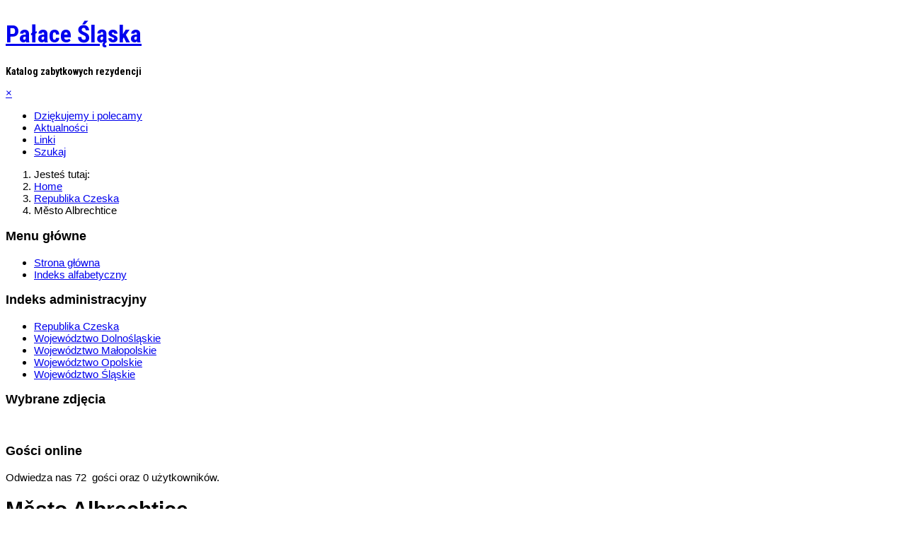

--- FILE ---
content_type: text/html; charset=utf-8
request_url: https://www.palaceslaska.pl/index.php/czechy/895-mesto-albrechtice2
body_size: 11853
content:
<!DOCTYPE html>
<html lang="pl-pl" dir="ltr">

<head>
	<meta charset="utf-8">
	<meta name="author" content="Super User">
	<meta name="viewport" content="width=device-width, initial-scale=1">
	<meta name="description" content="Pałace Śląska strona poświęcona zabytkowym rezydencjom w województwach: dolnośląskim, opolskim i śląskim. ">
	<meta name="generator" content="Joomla! - Open Source Content Management">
	<title>Město Albrechtice</title>
	<link href="/media/system/images/joomla-favicon.svg" rel="icon" type="image/svg+xml">
	<link href="/media/system/images/favicon.ico" rel="alternate icon" type="image/vnd.microsoft.icon">
	<link href="/media/system/images/joomla-favicon-pinned.svg" rel="mask-icon" color="#000">

	<link href="/templates/a4joomla-dark-free/css/template.min.css?e01548" rel="stylesheet">
	<link href="/media/vendor/joomla-custom-elements/css/joomla-alert.min.css?0.4.1" rel="stylesheet">
	<link href="/media/sigplus/css/sigplus.min.css?v=d787ad0389f43a08dae83bd6e00966e5" rel="stylesheet">
	<link href="/media/sigplus/engines/boxplusx/css/boxplusx.min.css?v=035e25ce6546e42d4c95495456ee7325" rel="stylesheet">
	<link href="/media/sigplus/engines/slideplus/css/slideplus.min.css?v=46921fd7fd6750ffa0d141ad2b28ec1c" rel="stylesheet">
	<style>#boxplusx_sigplus_1001 .boxplusx-dialog, #boxplusx_sigplus_1001 .boxplusx-detail {
background-color:rgba(255,255,255,0.8);
color:#000;
}
#boxplusx_sigplus_1001 .boxplusx-detail td {
border-color:#000;
}
#boxplusx_sigplus_1001 .boxplusx-navigation {
height:60px;
}
#boxplusx_sigplus_1001 .boxplusx-navitem {
width:60px;
}
#boxplusx_sigplus_1001 .boxplusx-dialog.boxplusx-animation {
transition-timing-function:cubic-bezier(0.445, 0.05, 0.55, 0.95);
}
</style>
	<style>#sigplus_1001 .slideplus-slot {
width:200px;
aspect-ratio:200 / 200;
}
#sigplus_1001 .slideplus-navigation.slideplus-top {
display:none;
}
#sigplus_1001 .slideplus-content {
justify-content:center;
align-items:center;
}
#sigplus_1001 .slideplus-stripe {
animation-duration:800ms;
}
</style>
	<style>#boxplusx_sigplus_1002 .boxplusx-dialog, #boxplusx_sigplus_1002 .boxplusx-detail {
background-color:rgba(255,255,255,0.8);
color:#000;
}
#boxplusx_sigplus_1002 .boxplusx-detail td {
border-color:#000;
}
#boxplusx_sigplus_1002 .boxplusx-navigation {
height:60px;
}
#boxplusx_sigplus_1002 .boxplusx-navitem {
width:60px;
}
#boxplusx_sigplus_1002 .boxplusx-dialog.boxplusx-animation {
transition-timing-function:cubic-bezier(0.445, 0.05, 0.55, 0.95);
}
</style>
	<style>#sigplus_1002 .slideplus-slot {
width:200px;
aspect-ratio:200 / 200;
}
#sigplus_1002 .slideplus-navigation.slideplus-top {
display:none;
}
#sigplus_1002 .slideplus-content {
justify-content:center;
align-items:center;
}
#sigplus_1002 .slideplus-stripe {
animation-duration:800ms;
}
</style>

			<link rel="stylesheet" id="googlefonts"  href="https://fonts.googleapis.com/css?family=Roboto+Condensed:400,700,700italic,400italic|Open+Sans:400,400italic,700,700italic" type="text/css" media="all" />
	<script src="/media/vendor/jquery/js/jquery.min.js?3.7.1"></script>
	<script src="/media/mod_menu/js/menu.min.js?e01548" type="module"></script>
	<script type="application/json" class="joomla-script-options new">{"joomla.jtext":{"ERROR":"Błąd","MESSAGE":"Wiadomość","NOTICE":"Uwaga","WARNING":"Ostrzeżenie","JCLOSE":"Zamknij","JOK":"OK","JOPEN":"Otwórz"},"system.paths":{"root":"","rootFull":"https:\/\/www.palaceslaska.pl\/","base":"","baseFull":"https:\/\/www.palaceslaska.pl\/"},"csrf.token":"9ed06aa3716c09a5c2dbddb7f2a5a6c2"}</script>
	<script src="/media/system/js/core.min.js?a3d8f8"></script>
	<script src="/templates/a4joomla-dark-free/js/template.js?e01548" defer></script>
	<script src="/templates/a4joomla-dark-free/js/jquery.sidr.min.js?e01548"></script>
	<script src="/media/system/js/messages.min.js?9a4811" type="module"></script>
	<script src="/media/sigplus/js/initialization.min.js?v=ff9209edd7aaded4585815a2ef79c266" defer></script>
	<script src="/media/sigplus/engines/boxplusx/js/boxplusx.min.js?v=90aef7691cedfcbdd5536f3de3b99f2d" defer></script>
	<script src="/media/sigplus/engines/slideplus/js/slideplus.min.js?v=dac28dfe81e6eabcf76d9a175695b884" defer></script>
	<script type="application/ld+json">{"@context":"https://schema.org","@type":"BreadcrumbList","@id":"https://www.palaceslaska.pl/#/schema/BreadcrumbList/17","itemListElement":[{"@type":"ListItem","position":1,"item":{"@id":"https://www.palaceslaska.pl/index.php","name":"Home"}},{"@type":"ListItem","position":2,"item":{"@id":"https://www.palaceslaska.pl/index.php/czechy","name":"Republika Czeska"}},{"@type":"ListItem","position":3,"item":{"name":"Město Albrechtice"}}]}</script>
	<script>document.addEventListener("DOMContentLoaded", function () {
__sigplusInitialize("sigplus_1001");
__sigplusCaption("sigplus_1001", null, "{$text} ({$current}\/{$total})");
window.sigplus=window.sigplus||{};window.sigplus.lightbox=window.sigplus.lightbox||{};window.sigplus.lightbox["#sigplus_1001 a.sigplus-image"]=(new BoxPlusXDialog({"id":"boxplusx_sigplus_1001","slideshow":0,"autostart":false,"loop":true,"navigation":"bottom","protection":false,"dir":"ltr"})).bind(document.querySelectorAll("#sigplus_1001 a.sigplus-image"));
new SlidePlusSlider(document.querySelector("#sigplus_1001 ul"), {"rows":2,"cols":3,"loop":true,"orientation":"horizontal","step":"single","links":true,"delay":0,"timing":"sine","captions":"bottom","protection":false,"dir":"ltr"}, function (el) { return el.querySelector('.sigplus-image').getAttribute('data-title') || el.querySelector('.sigplus-image img').alt; });
}, false);</script>
	<script>document.addEventListener("DOMContentLoaded", function () {
__sigplusInitialize("sigplus_1002");
__sigplusCaption("sigplus_1002", null, "{$text} ({$current}\/{$total})");
window.sigplus=window.sigplus||{};window.sigplus.lightbox=window.sigplus.lightbox||{};window.sigplus.lightbox["#sigplus_1002 a.sigplus-image"]=(new BoxPlusXDialog({"id":"boxplusx_sigplus_1002","slideshow":0,"autostart":false,"loop":true,"navigation":"bottom","protection":false,"dir":"ltr"})).bind(document.querySelectorAll("#sigplus_1002 a.sigplus-image"));
new SlidePlusSlider(document.querySelector("#sigplus_1002 ul"), {"rows":2,"cols":3,"loop":true,"orientation":"horizontal","step":"single","links":true,"delay":0,"timing":"sine","captions":"bottom","protection":false,"dir":"ltr"}, function (el) { return el.querySelector('.sigplus-image').getAttribute('data-title') || el.querySelector('.sigplus-image img').alt; });
}, false);</script>
	<meta property="og:image" content="https://www.palaceslaska.pl/administrator/cache/preview/b9b73a090d2ea951c3e4e4a7a7962580.jpg" />
	<meta property="og:image:width" content="700" />
	<meta property="og:image:height" content="458" />

	<script src="/media/vendor/bootstrap/js/bootstrap-es5.min.js"></script>

<style type="text/css">
#logo h2 { font-family: 'Roboto Condensed', sans-serif; font-size:34px; letter-spacing: 0px; }
#logo h3 { font-family: 'Roboto Condensed', sans-serif; font-size:14px; letter-spacing: 0px; margin-top:-3px; }
h2.fullpageheader { font-size: 40px; font-family: 'Roboto Condensed', sans-serif; letter-spacing: 1px;} 
h3.fullpageheader {	font-size: 17px; font-family: 'Times New Roman', Times, serif; letter-spacing: 8px;} 
body { font-family: Verdana, Geneva, sans-serif; font-size:15px; }
h1,h2,h3,h4,h5,h6, div.moduletable h3, #sidebar div.moduletable h3, #sidebar-2 div.moduletable h3, .moduletable._menu h3, #sidebar div.moduletable._menu h3, #sidebar-2 div.moduletable._menu h3 { font-family: 'Helvetica Neue', Helvetica, Arial, sans-serif; }
@media screen and (max-width: 1280px) {.navbar .nav, .navbar .nav > li {float: none;}}
</style>
<!--[if lt IE 9]>
	<script src="/media/jui/js/html5.js"></script>
<![endif]-->
</head>
<body class="com_content view-article no-layout no-task itemid-112">
  
  <div id="navwrap">
	<div id="navcontainer" class="container-fluid">      
		<div id="navflex" >
			<div id="logo">
					<h2><a href="https://www.palaceslaska.pl/" title="Pałace Śląska">Pałace Śląska</a></h2>
					<h3>Katalog zabytkowych rezydencji</h3> 
			</div>
			<div id="navright" >
		
				<div id="topmenu" class="navbar navbar-inverse">
					<div id="topnav" class="navbar-inner">
						<div id="myoverlay"></div>
						<a id="menu-button" href="#sidr" class="fa fa-bars" >

						</a>
						<div id="sidr" >
							<a href="#" id="myclosebtn" >&times;</a>
														<div id="soci2">
																						<a target="_blank" class="myfacebook" href="https://pl-pl.facebook.com/pages/Pa%C5%82ace-%C5%9Al%C4%85ska/197172147044434" title="Facebook"><i class="fab fa-facebook-f"></i></a>
																																																	</div>
																						<ul class="mod-menu mod-list nav ">
<li class="nav-item item-199"><a href="/index.php/dziekujemy-i-polecamy" >Dziękujemy i polecamy</a></li><li class="nav-item item-200"><a href="/index.php/aktualnosci" >Aktualności</a></li><li class="nav-item item-201"><a href="/index.php/linki" >Linki</a></li><li class="nav-item item-202"><a href="/index.php/szukaj?searchword=" >Szukaj</a></li></ul>

													</div>
					</div>	
					<div id="soci">
																			<a target="_blank" class="myfacebook" href="https://pl-pl.facebook.com/pages/Pa%C5%82ace-%C5%9Al%C4%85ska/197172147044434" title="Facebook"><i class="fab fa-facebook-f"></i></a>
																																									</div>
					
				</div> 
				
			</div>
		</div>
	</div>
	</div>
<div id="navsepwrap">
	<div id="navsepcontainer" class="container-fluid">
		<div id="navsep" class="dottedbg"></div>
	</div>
</div>

<div id="allwrap" >

	<div id="wrap" class="container-fluid" >

					<div id="pathway">
				<nav class="mod-breadcrumbs__wrapper" aria-label="Breadcrumbs">
    <ol class="mod-breadcrumbs breadcrumb px-3 py-2">
                    <li class="mod-breadcrumbs__here float-start">
                Jesteś tutaj: &#160;
            </li>
        
        <li class="mod-breadcrumbs__item breadcrumb-item"><a href="/index.php" class="pathway"><span>Home</span></a></li><li class="mod-breadcrumbs__item breadcrumb-item"><a href="/index.php/czechy" class="pathway"><span>Republika Czeska</span></a></li><li class="mod-breadcrumbs__item breadcrumb-item active"><span>Město Albrechtice</span></li>    </ol>
    </nav>

			</div>
		 
		<div id="cbody" class="row">
							<div id="sidebar" class="col-md-3">     
					<div class="moduletable _menu">
            <h3 >Menu główne</h3>        <ul class="mod-menu mod-list nav ">
<li class="nav-item item-101 default parent"><a href="/index.php" >Strona główna</a></li><li class="nav-item item-102 parent"><a href="/index.php/indeks-alfabetyczny" >Indeks alfabetyczny</a></li></ul>
</div>
<div class="moduletable ">
            <h3 >Indeks administracyjny</h3>        <ul class="mod-menu mod-list nav ">
<li class="nav-item item-112 current active"><a href="/index.php/czechy" aria-current="location">Republika Czeska</a></li><li class="nav-item item-115 parent"><a href="/index.php/wojewodztwo-dolnoslaskie" >Województwo Dolnośląskie</a></li><li class="nav-item item-117 parent"><a href="/index.php/wojewodztwo-malopolskie" >Województwo Małopolskie</a></li><li class="nav-item item-116 parent"><a href="/index.php/wojewodztwo-opolskie" >Województwo Opolskie</a></li><li class="nav-item item-118 parent"><a href="/index.php/wojewodztwo-slaskie" >Województwo Śląskie</a></li></ul>
</div>
<div class="moduletable ">
            <h3 >Wybrane zdjęcia</h3>        
<div class="mod-randomimage random-image">
    <img width="150" height="200" src="/images/stories/2/klisino015.jpg" alt=""></div>
</div>
<div class="moduletable ">
            <h3 >Gości online</h3>        
<div class="mod-whosonline">
                            <p>Odwiedza nas 72&#160; gości oraz&#160;0 użytkowników.</p>
    
    </div>
</div>
    
				</div>
						<div id="content60" class="col-md-9">    
				<div id="content">
					<div id="system-message-container" aria-live="polite"></div>

					<div class="com-content-article item-page">
    <meta itemprop="inLanguage" content="pl-PL">
    
    
        <div class="page-header">
        <h1>
            Město Albrechtice        </h1>
                            </div>
        
        
    
    
        
                                                <div class="com-content-article__body">
        <p><strong>Moravskoslezský kraj – województwo morawsko-śląskie</strong></p>
<p><strong>(nazwa polska Miasto Olbrachcice, nazwa niemiecka Stadt Olbersdorf)</strong></p>
<p><strong> </strong></p>
<p><strong>Rys historyczny i stan obecny:</strong></p>
<p>Albrechtice po raz pierwszy pojawiają się w dokumencie z 1377 r. dotyczącym podziału księstwa opawskiego po śmierci księcia Mikołaja II. Właścicielem wioski był wówczas Linhart z Rovného. Kilkanaście lat później albrechticki majątek dzierżawił margrabia Jodok. Od 1429 r. Albrechtice należały do znanej rodziny Stoszów. Prawdopodobnie to właśnie ona w zachodniej części miejscowości wzniosła zamek. Ponieważ Stoszowie byli zwolennikami króla Jerzego z Podiebradu, ich twierdza w 1474 r. została oblężona i zdobyta przez wojska króla węgierskiego Macieja Korwina. Korwin wydzierżawił Albrechtice Adolfowi Mrákotov ze Studnic, który od króla Władysława II uzyskał dla wioski prawa miejskie. Po nim Albrechtice należały do Arnošta Mrákota, a od 1503 r. do rodziny Supów z Fulštejna. W drugiej połowie XVI w. Supowie przebudowali średniowieczną twierdzę w renesansowy zamek. Rezydencja składała się z czterech jednopiętrowych skrzydeł otoczonych fosą i wałem obronnym. Po śmierci Jerzego Supa, jego córka Elżbieta w 1582 r. poślubiła Jana z Valdsteinu i wniosła mu w wianie rodzinny majątek. Jan Krzysztof Valdstein brał udział w antyhabsburskim powstaniu w latach 1618-20 i w 1621 r. jego dobra zostały skonfiskowane. Cesarz Ferdynand II przekazał Albrechtice swojemu bratu, arcyksięciu Karolowi, biskupowi wrocławskiemu, który w 1623 r. odstąpił je zakonowi jezuitów z Nysy. W trakcie wojen śląskich zakonnicy z Nysy w 1742 r. przekazali miasto jezuitom z Opawy. W 1773 r. po kasacie zakonu majątek został upaństwowiony. W 1824 r. dobra sprzedano Karolowi Trauguttowi Skrbenskiemu z Hřiště na Hošťálkovicích. W rok później Skrbenski sprzedał je kupcom opawskim Wincentemu Tlachovi i Wincentemu Keilovi. Nowi właściciele wybudowali w Albrechticach pałac, a dawną twierdzę zwaną odtąd Starym Zamkiem wynajęli. Był to początek upadku zamku. Budynek używany między innymi jako zakład psychiatryczny, składnica wojskowa, skład gospodarczy powoli ulegał zniszczeniu. Sytuacja nie zmieniła się po 1945 r., kiedy to własność prywatną upaństwowiono. Stary zamek znalazł się w rękach władz samorządowych oraz przedsiębiorstwa ČSAD. Niezagospodarowany zabytek ulegał szybko dewastacji i w 1980 r. został ostatecznie zburzony. Obecnie w ukształtowaniu terenu ciężko odnaleźć miejsce po zamku. W pobliżu przetrwała część budynków gospodarczych dawnego folwarku oraz browaru. Dziś jeszcze na niektórych mapach i w przewodnikach można znaleźć informację o zamku w centrum Albrechtic, niestety jedynym materialnym śladem tego obiektu jest nazwa ulicy – Zámecká. Teren dawnego zamku jest ogrodzony, można go obejrzeć zza płotu, niestety nie wiele jest do zobaczenia.</p>
<p>Zwiedzając  Město Albrechtice warto zwrócić uwagę na osiemnastowieczny kościół parafialny p.w. Nawiedzenia NMP, podłużny rynek z kamienicami z XVIII i XIX w. i kolumną św. Anny z 1719 r. oraz pałac zwany Nowym Zamkiem.</p>
<p> </p>
<p><div id="sigplus_1001" class="sigplus-gallery sigplus-center sigplus-lightbox-boxplusx"><noscript class="sigplus-gallery"><ul><li><a class="sigplus-image" href="/images/stories/242/001miastoalbrechtice.jpg"><img class="sigplus-preview" src="/administrator/cache/preview/ac1d5b89d2bc487d0b0cebd813427983.jpg" width="200" height="130" alt="" srcset="/administrator/cache/preview/b9b73a090d2ea951c3e4e4a7a7962580.jpg 400w, /administrator/cache/preview/ac1d5b89d2bc487d0b0cebd813427983.jpg 200w, /administrator/cache/thumbs/865311f6d7f1bb6a662c6f069616b1fa.jpg 60w" sizes="200px" /></a><div class="sigplus-summary"></div></li><li><a class="sigplus-image" href="/images/stories/242/002miastoalbrechtice.jpg"><img class="sigplus-preview" src="/administrator/cache/preview/70fbda427acfbccf2d212b8e062a73b5.jpg" width="133" height="200" alt="" srcset="/administrator/cache/preview/2a0938b780abbd407d17fa755383dad0.jpg 267w, /administrator/cache/preview/70fbda427acfbccf2d212b8e062a73b5.jpg 133w, /administrator/cache/thumbs/6dd3919520ea512022c0f4b433612006.jpg 40w" sizes="133px" /></a><div class="sigplus-summary"></div></li><li><a class="sigplus-image" href="/images/stories/242/003miastoalbrechtice.jpg"><img class="sigplus-preview" src="/administrator/cache/preview/972834cdc5c7e7a4563adc48966ca707.jpg" width="200" height="133" alt="" srcset="/administrator/cache/preview/0fca6581d677a220005f9f9096df946c.jpg 400w, /administrator/cache/preview/972834cdc5c7e7a4563adc48966ca707.jpg 200w, /administrator/cache/thumbs/ac1a1d1c1d8c67783744ed21e4eb79a8.jpg 60w" sizes="200px" /></a><div class="sigplus-summary"></div></li><li><a class="sigplus-image" href="/images/stories/242/004miastoalbrechtice.jpg"><img class="sigplus-preview" src="/administrator/cache/preview/58cf468e69261224aebb7bf0d342d5ff.jpg" width="200" height="150" alt="" srcset="/administrator/cache/preview/51a7bdcda419c29e059ea66818b6a6ba.jpg 400w, /administrator/cache/preview/58cf468e69261224aebb7bf0d342d5ff.jpg 200w, /administrator/cache/thumbs/d36b91217ee8b5f2993d9ae3e8468afe.jpg 60w" sizes="200px" /></a><div class="sigplus-summary">KONICA MINOLTA DIGITAL CAMERA</div></li><li><a class="sigplus-image" href="/images/stories/242/005miastoalbrechtice.jpg"><img class="sigplus-preview" src="/administrator/cache/preview/3db0e2a36e2bdbddbdfb402d5a4a3304.jpg" width="148" height="200" alt="" srcset="/administrator/cache/preview/09c4bcc9b4354cd677e8f66d9a93d026.jpg 297w, /administrator/cache/preview/3db0e2a36e2bdbddbdfb402d5a4a3304.jpg 148w, /administrator/cache/thumbs/f74db5bb78e1215a2a7892c262d0d10e.jpg 44w" sizes="148px" /></a><div class="sigplus-summary">KONICA MINOLTA DIGITAL CAMERA</div></li><li><a class="sigplus-image" href="/images/stories/242/006miastoalbrechtice.jpg"><img class="sigplus-preview" src="/administrator/cache/preview/4311302dae2a56879328266229518e8a.jpg" width="200" height="150" alt="" srcset="/administrator/cache/preview/1b953c8244a523f1df4f1228b38b9124.jpg 400w, /administrator/cache/preview/4311302dae2a56879328266229518e8a.jpg 200w, /administrator/cache/thumbs/e128b66cb2dc19a062d98aecaa314ef7.jpg 60w" sizes="200px" /></a><div class="sigplus-summary">KONICA MINOLTA DIGITAL CAMERA</div></li><li><a class="sigplus-image" href="/images/stories/242/007miastoalbrechtice.jpg"><img class="sigplus-preview" src="/administrator/cache/preview/3ac47290a2eb8a4a6423b96cdf5a779d.jpg" width="200" height="150" alt="" srcset="/administrator/cache/preview/1adf5720b428a45891cbee609abe5a2d.jpg 400w, /administrator/cache/preview/3ac47290a2eb8a4a6423b96cdf5a779d.jpg 200w, /administrator/cache/thumbs/9c600370f052037588dfec13108ef8ea.jpg 60w" sizes="200px" /></a><div class="sigplus-summary">KONICA MINOLTA DIGITAL CAMERA</div></li><li><a class="sigplus-image" href="/images/stories/242/008miastoalbrechtice.jpg"><img class="sigplus-preview" src="/administrator/cache/preview/251630774af96675bc2dbec927d173ee.jpg" width="148" height="200" alt="" srcset="/administrator/cache/preview/83b7eb42e43c773b3ed015e291076cc4.jpg 296w, /administrator/cache/preview/251630774af96675bc2dbec927d173ee.jpg 148w, /administrator/cache/thumbs/1b8cf91ce23cfa465f2ffe2c537786c6.jpg 44w" sizes="148px" /></a><div class="sigplus-summary">KONICA MINOLTA DIGITAL CAMERA</div></li><li><a class="sigplus-image" href="/images/stories/242/009miastoalbrechtice.jpg"><img class="sigplus-preview" src="/administrator/cache/preview/9e5df7e3af483943842353ad2fbe9413.jpg" width="200" height="135" alt="" srcset="/administrator/cache/preview/fc8cef84c89535c877ac4fcf44761cd8.jpg 400w, /administrator/cache/preview/9e5df7e3af483943842353ad2fbe9413.jpg 200w, /administrator/cache/thumbs/d9d85f1c6282b7f55e917fc51dd6bcfa.jpg 60w" sizes="200px" /></a><div class="sigplus-summary"></div></li><li><a class="sigplus-image" href="/images/stories/242/010miastoalbrechtice.jpg"><img class="sigplus-preview" src="/administrator/cache/preview/8e804fae26d9dcb78a12325062a53ee0.jpg" width="200" height="133" alt="" srcset="/administrator/cache/preview/b8677feedb83fe569c52caf67c2278e9.jpg 400w, /administrator/cache/preview/8e804fae26d9dcb78a12325062a53ee0.jpg 200w, /administrator/cache/thumbs/4902c78615631010dde4e00012b0ac3b.jpg 60w" sizes="200px" /></a><div class="sigplus-summary"></div></li><li><a class="sigplus-image" href="/images/stories/242/011miastoalbrechtice.jpg"><img class="sigplus-preview" src="/administrator/cache/preview/b1e0498c1da4fdfcaa8bd1526396ec99.jpg" width="200" height="133" alt="" srcset="/administrator/cache/preview/bedba92454adbcc8a6d59ef5ac57649a.jpg 400w, /administrator/cache/preview/b1e0498c1da4fdfcaa8bd1526396ec99.jpg 200w, /administrator/cache/thumbs/ee15a82e4fbe382d4d12814c75fec54f.jpg 60w" sizes="200px" /></a><div class="sigplus-summary"></div></li><li><a class="sigplus-image" href="/images/stories/242/012miastoalbrechtice.jpg"><img class="sigplus-preview" src="/administrator/cache/preview/dea252bd702fbbf38293c634e73e2522.jpg" width="200" height="148" alt="" srcset="/administrator/cache/preview/1093cb9cf89b0471d8c462f28089bee2.jpg 400w, /administrator/cache/preview/dea252bd702fbbf38293c634e73e2522.jpg 200w, /administrator/cache/thumbs/2b5575abc226f094cb9cbab31b5a2306.jpg 60w" sizes="200px" /></a><div class="sigplus-summary">KONICA MINOLTA DIGITAL CAMERA</div></li><li><a class="sigplus-image" href="/images/stories/242/013miastoalbrechtice.jpg"><img class="sigplus-preview" src="/administrator/cache/preview/8d26a8d3e3376a6aca09b2bc0afa8ca9.jpg" width="200" height="142" alt="" srcset="/administrator/cache/preview/917f3ce7ea013cb053e7571da6669140.jpg 400w, /administrator/cache/preview/8d26a8d3e3376a6aca09b2bc0afa8ca9.jpg 200w, /administrator/cache/thumbs/54081bb7a748f2592506315ec2b7cb92.jpg 60w" sizes="200px" /></a><div class="sigplus-summary">KONICA MINOLTA DIGITAL CAMERA</div></li><li><a class="sigplus-image" href="/images/stories/242/014miastoalbrechtice.jpg"><img class="sigplus-preview" src="/administrator/cache/preview/55d2ddf83bcdca94bafc1b783068b986.jpg" width="200" height="133" alt="" srcset="/administrator/cache/preview/4fc56ac37712ef6c61fafafd792eb1d0.jpg 400w, /administrator/cache/preview/55d2ddf83bcdca94bafc1b783068b986.jpg 200w, /administrator/cache/thumbs/e96c59131b4e090b0430bbc4a6cbce23.jpg 60w" sizes="200px" /></a><div class="sigplus-summary"></div></li><li><a class="sigplus-image" href="/images/stories/242/015miastoalbrechtice.jpg"><img class="sigplus-preview" src="/administrator/cache/preview/058cb42ef19796e347e5fa52d70b4eb3.jpg" width="133" height="200" alt="" srcset="/administrator/cache/preview/a1b7c2dc161f0b145a06e6ed095f0df3.jpg 267w, /administrator/cache/preview/058cb42ef19796e347e5fa52d70b4eb3.jpg 133w, /administrator/cache/thumbs/651d374de6de305ac1ba3eb76279d9b0.jpg 40w" sizes="133px" /></a><div class="sigplus-summary"></div></li><li><a class="sigplus-image" href="/images/stories/242/016miastoalbrechtice.jpg"><img class="sigplus-preview" src="/administrator/cache/preview/2fd69e5fc2e1c9dd01fb7a753218b432.jpg" width="147" height="200" alt="" srcset="/administrator/cache/preview/2a29dcf8c8c3e078fe0cad61763c3e6a.jpg 295w, /administrator/cache/preview/2fd69e5fc2e1c9dd01fb7a753218b432.jpg 147w, /administrator/cache/thumbs/17161712054cec9926f61225dd553940.jpg 44w" sizes="147px" /></a><div class="sigplus-summary">KONICA MINOLTA DIGITAL CAMERA</div></li><li><a class="sigplus-image" href="/images/stories/242/017miastoalbrechtice.jpg"><img class="sigplus-preview" src="/administrator/cache/preview/fbaac0e771f49fd7735d8b08909e0726.jpg" width="149" height="200" alt="" srcset="/administrator/cache/preview/2e8efdae5183fcc42a9823997ab3c81e.jpg 299w, /administrator/cache/preview/fbaac0e771f49fd7735d8b08909e0726.jpg 149w, /administrator/cache/thumbs/f46a29fa49f3e388101551bcebb66c27.jpg 44w" sizes="149px" /></a><div class="sigplus-summary">KONICA MINOLTA DIGITAL CAMERA</div></li><li><a class="sigplus-image" href="/images/stories/242/018miastoalbrechtice.jpg"><img class="sigplus-preview" src="/administrator/cache/preview/8a2d36d81d6f5beea014e0984ae71fb1.jpg" width="200" height="124" alt="" srcset="/administrator/cache/preview/d51873046d55257ef3508c7b8e3f9e4f.jpg 400w, /administrator/cache/preview/8a2d36d81d6f5beea014e0984ae71fb1.jpg 200w, /administrator/cache/thumbs/b5c0e9f88ae422a8651adb45c44060ae.jpg 60w" sizes="200px" /></a><div class="sigplus-summary">KONICA MINOLTA DIGITAL CAMERA</div></li><li><a class="sigplus-image" href="/images/stories/242/019miastoalbrechtice.jpg"><img class="sigplus-preview" src="/administrator/cache/preview/04dcf5fa3c21101da18efa4869afef6e.jpg" width="200" height="133" alt="" srcset="/administrator/cache/preview/eee668420aefcdf933e0ea554b942e97.jpg 400w, /administrator/cache/preview/04dcf5fa3c21101da18efa4869afef6e.jpg 200w, /administrator/cache/thumbs/d703a857d2577549cc0ac18c3259629c.jpg 60w" sizes="200px" /></a><div class="sigplus-summary"></div></li><li><a class="sigplus-image" href="/images/stories/242/020miastoalbrechtice.jpg"><img class="sigplus-preview" src="/administrator/cache/preview/0b9045c90f3a03f85647d4ad226686ed.jpg" width="133" height="200" alt="" srcset="/administrator/cache/preview/07d6e4de013c24b7517ef17a6b513943.jpg 267w, /administrator/cache/preview/0b9045c90f3a03f85647d4ad226686ed.jpg 133w, /administrator/cache/thumbs/0622fd0ccd71f3183e20122e62e8316a.jpg 40w" sizes="133px" /></a><div class="sigplus-summary"></div></li><li><a class="sigplus-image" href="/images/stories/242/021miastoalbrechtice.jpg"><img class="sigplus-preview" src="/administrator/cache/preview/33fb0812646c6c3b1553de5ff2194627.jpg" width="147" height="200" alt="" srcset="/administrator/cache/preview/917b50d6d14bd5b464e07552da9dbec5.jpg 294w, /administrator/cache/preview/33fb0812646c6c3b1553de5ff2194627.jpg 147w, /administrator/cache/thumbs/98ebc99397251ee23a72e850eec22a38.jpg 44w" sizes="147px" /></a><div class="sigplus-summary">KONICA MINOLTA DIGITAL CAMERA</div></li><li><a class="sigplus-image" href="/images/stories/242/022miastoalbrechtice.jpg"><img class="sigplus-preview" src="/administrator/cache/preview/ad14d1f8889a6c3ae6f302be5ea8f1f9.jpg" width="149" height="200" alt="" srcset="/administrator/cache/preview/1afc386b8bcf2b586092e9f14054fca4.jpg 299w, /administrator/cache/preview/ad14d1f8889a6c3ae6f302be5ea8f1f9.jpg 149w, /administrator/cache/thumbs/aedcc12f78dd0e99215ac28997dab9db.jpg 44w" sizes="149px" /></a><div class="sigplus-summary">KONICA MINOLTA DIGITAL CAMERA</div></li><li><a class="sigplus-image" href="/images/stories/242/023miastoalbrechtice.jpg"><img class="sigplus-preview" src="/administrator/cache/preview/845d61442290f57f7e203908af5262c7.jpg" width="200" height="141" alt="" srcset="/administrator/cache/preview/7dfe662d3b930b780ab6862c5d391776.jpg 400w, /administrator/cache/preview/845d61442290f57f7e203908af5262c7.jpg 200w, /administrator/cache/thumbs/af2ab4284449b52f4b612b762dbf3545.jpg 60w" sizes="200px" /></a><div class="sigplus-summary"></div></li><li><a class="sigplus-image" href="/images/stories/242/024miastoalbrechtice.jpg"><img class="sigplus-preview" src="/administrator/cache/preview/8b94d0c1e72b037753549d5d21c83523.jpg" width="147" height="200" alt="" srcset="/administrator/cache/preview/d9b6be83c763280e1e2e2abfa8cd255e.jpg 294w, /administrator/cache/preview/8b94d0c1e72b037753549d5d21c83523.jpg 147w, /administrator/cache/thumbs/0af3f642261e63cedcffe7276b4d161f.jpg 44w" sizes="147px" /></a><div class="sigplus-summary">KONICA MINOLTA DIGITAL CAMERA</div></li><li><a class="sigplus-image" href="/images/stories/242/025miastoalbrechtice.jpg"><img class="sigplus-preview" src="/administrator/cache/preview/54b0410800fac68958c0d34263ffdcce.jpg" width="133" height="200" alt="" srcset="/administrator/cache/preview/d458964cd6e1a9c72561d032bf2c10d2.jpg 266w, /administrator/cache/preview/54b0410800fac68958c0d34263ffdcce.jpg 133w, /administrator/cache/thumbs/ed2671a1b157652f0dd93b9876173665.jpg 39w" sizes="133px" /></a><div class="sigplus-summary"></div></li><li><a class="sigplus-image" href="/images/stories/242/026miastoalbrechtice.jpg"><img class="sigplus-preview" src="/administrator/cache/preview/8330fe6b79bdca003ca061d5bc943ec6.jpg" width="133" height="200" alt="" srcset="/administrator/cache/preview/022a15de9100ba67f6b435ac4679b77c.jpg 267w, /administrator/cache/preview/8330fe6b79bdca003ca061d5bc943ec6.jpg 133w, /administrator/cache/thumbs/d1e233ca1105720b37837327d040338e.jpg 40w" sizes="133px" /></a><div class="sigplus-summary"></div></li><li><a class="sigplus-image" href="/images/stories/242/027miastoalbrechtice.jpg"><img class="sigplus-preview" src="/administrator/cache/preview/9696650d4f21dcd791a7c06fd76fac0d.jpg" width="133" height="200" alt="" srcset="/administrator/cache/preview/9d1c0bf0eb70b7252ffeef7610726743.jpg 266w, /administrator/cache/preview/9696650d4f21dcd791a7c06fd76fac0d.jpg 133w, /administrator/cache/thumbs/7156a0d487c5d072aa5ac5263d7a5cf2.jpg 39w" sizes="133px" /></a><div class="sigplus-summary"></div></li><li><a class="sigplus-image" href="/images/stories/242/028miastoalbrechtice.jpg"><img class="sigplus-preview" src="/administrator/cache/preview/b5b430d40f843f18307f09842c29931f.jpg" width="122" height="200" alt="" srcset="/administrator/cache/preview/b664685d458f79e49b530d6713361bbd.jpg 244w, /administrator/cache/preview/b5b430d40f843f18307f09842c29931f.jpg 122w, /administrator/cache/thumbs/e4034249bf73c0c74474db22a1902aa8.jpg 36w" sizes="122px" /></a><div class="sigplus-summary">KONICA MINOLTA DIGITAL CAMERA</div></li></ul></noscript></div></p>
<p> </p>
<p><strong>PAŁAC</strong></p>
<p>W 1825 r. Albrechtice zakupili kupcy opawscy Wincenty Tlach i Wincenty Keil. Właściciele majątku wybudowali przy drodze do Hynčic nową rezydencję, którą otoczyli parkiem krajobrazowym z oranżerią. W 1837 r. zmarł Wincenty Tlach, a w rok później Wincenty Keil, mimo to do 1847 r. obie rodziny wspólnie zarządzały dobrami. Po podziale dóbr w pobliżu pałacu wystawiono kolejne budynki: w 1855 r. Gustav Hirsch zbudował dwuskrzydłową, jednopiętrową rezydencję, a na początku XX w. rodzina Brunner ufundowała jednopiętrową secesyjną willę. Po drugiej wojnie światowej pałac został wykorzystany jako wielorodzinny budynek mieszkalny. Funkcję te pełni do dnia dzisiejszego, dlatego budynek można zobaczyć tylko z zewnątrz. Wokół dawnej rezydencji zachowały się pozostałości parku krajobrazowego.</p>
<p>Klasycystyczny pałac o układzie horyzontalnym, złożony z trzech skrzydeł usytuowanych w linii prostej. Budynek murowany z cegły, potynkowany, dwukondygnacjowy, nakryty dachem dwuspadowym. Fasada korpusu piętnastoosiowa z trzema pozornymi ryzalitami. Środkowy ryzalit zamknięty prostokątnym przyczółkiem mieści główne wejście, boczne ryzality wieńczą tradycyjne trójkątne naczółki. Korpus częściowo boniowany zachował ślady dawnych zdobień elewacji. Skrzydła boczne siedmioosiowe, niższe, pozbawione elementów dekoracyjnych. </p>
<p> </p>
<p><div id="sigplus_1002" class="sigplus-gallery sigplus-center sigplus-lightbox-boxplusx"><noscript class="sigplus-gallery"><ul><li><a class="sigplus-image" href="/images/stories/241/001miastoalbrechtice.jpg"><img class="sigplus-preview" src="/administrator/cache/preview/7144795dbdab779af5d7e726d317876f.jpg" width="200" height="141" alt="" srcset="/administrator/cache/preview/efbead36a168269e30ba322c4e32234c.jpg 400w, /administrator/cache/preview/7144795dbdab779af5d7e726d317876f.jpg 200w, /administrator/cache/thumbs/7427c9e033d1910e259cf5981ed0a063.jpg 60w" sizes="200px" /></a><div class="sigplus-summary">KONICA MINOLTA DIGITAL CAMERA</div></li><li><a class="sigplus-image" href="/images/stories/241/002miastoalbrechtice.jpg"><img class="sigplus-preview" src="/administrator/cache/preview/2fa33cf8667d37ce8f6c84583ca9f17f.jpg" width="200" height="128" alt="" srcset="/administrator/cache/preview/c3410b613df6d4c35050cd355fd48973.jpg 400w, /administrator/cache/preview/2fa33cf8667d37ce8f6c84583ca9f17f.jpg 200w, /administrator/cache/thumbs/a621c7b1633aeadb093cff3b6fc6832d.jpg 60w" sizes="200px" /></a><div class="sigplus-summary"></div></li><li><a class="sigplus-image" href="/images/stories/241/003miastoalbrechtice.jpg"><img class="sigplus-preview" src="/administrator/cache/preview/c6e88b9955c2ddd1a6a532eb3eafa1e9.jpg" width="200" height="130" alt="" srcset="/administrator/cache/preview/fb889d693583df2cb4c589f66aa93e0a.jpg 400w, /administrator/cache/preview/c6e88b9955c2ddd1a6a532eb3eafa1e9.jpg 200w, /administrator/cache/thumbs/d447eac9f9cb7d11939c66b52692d8d5.jpg 60w" sizes="200px" /></a><div class="sigplus-summary"></div></li><li><a class="sigplus-image" href="/images/stories/241/004miastoalbrechtice.jpg"><img class="sigplus-preview" src="/administrator/cache/preview/691a04af9fa58843ed9db702cedd3fc9.jpg" width="200" height="150" alt="" srcset="/administrator/cache/preview/ae6892097ba6d2098288b02a67428714.jpg 400w, /administrator/cache/preview/691a04af9fa58843ed9db702cedd3fc9.jpg 200w, /administrator/cache/thumbs/92721e8a7990dfcc674ebd26ce7ae342.jpg 60w" sizes="200px" /></a><div class="sigplus-summary">KONICA MINOLTA DIGITAL CAMERA</div></li><li><a class="sigplus-image" href="/images/stories/241/005miastoalbrechtice.jpg"><img class="sigplus-preview" src="/administrator/cache/preview/46bc82d10cd596986ec67113dc7cdb17.jpg" width="200" height="142" alt="" srcset="/administrator/cache/preview/31ac901e5730f92c177f5b1c38bd6a0e.jpg 400w, /administrator/cache/preview/46bc82d10cd596986ec67113dc7cdb17.jpg 200w, /administrator/cache/thumbs/6c19c6871c1e97640855ff255a650c6f.jpg 60w" sizes="200px" /></a><div class="sigplus-summary">KONICA MINOLTA DIGITAL CAMERA</div></li><li><a class="sigplus-image" href="/images/stories/241/006miastoalbrechtice.jpg"><img class="sigplus-preview" src="/administrator/cache/preview/a2978ed03dd1f3502861308b02f07473.jpg" width="149" height="200" alt="" srcset="/administrator/cache/preview/658189cbfc85be7a180ecf133d4ef88a.jpg 299w, /administrator/cache/preview/a2978ed03dd1f3502861308b02f07473.jpg 149w, /administrator/cache/thumbs/8cbb5dea413d2ad818bb2e92f0860ada.jpg 44w" sizes="149px" /></a><div class="sigplus-summary">KONICA MINOLTA DIGITAL CAMERA</div></li><li><a class="sigplus-image" href="/images/stories/241/007miastoalbrechtice.jpg"><img class="sigplus-preview" src="/administrator/cache/preview/aee83ca4541e7e36632aaf7dd47ba942.jpg" width="200" height="133" alt="" srcset="/administrator/cache/preview/32a43f7dd541e440ff394d230742ac5a.jpg 400w, /administrator/cache/preview/aee83ca4541e7e36632aaf7dd47ba942.jpg 200w, /administrator/cache/thumbs/886eb39a9f997ca3ec3a6c3ad37dd3b3.jpg 60w" sizes="200px" /></a><div class="sigplus-summary"></div></li><li><a class="sigplus-image" href="/images/stories/241/008miastoalbrechtice.jpg"><img class="sigplus-preview" src="/administrator/cache/preview/bb0d3f24ff28b1bc4cef25cffe864c12.jpg" width="200" height="133" alt="" srcset="/administrator/cache/preview/7a788cdbac659cd7c8ee0a00236d22e1.jpg 400w, /administrator/cache/preview/bb0d3f24ff28b1bc4cef25cffe864c12.jpg 200w, /administrator/cache/thumbs/21697a004a751b3c4e2c5b91467c4a52.jpg 60w" sizes="200px" /></a><div class="sigplus-summary"></div></li><li><a class="sigplus-image" href="/images/stories/241/009miastoalbrechtice.jpg"><img class="sigplus-preview" src="/administrator/cache/preview/9315cf76463792083a29864526297b35.jpg" width="122" height="200" alt="" srcset="/administrator/cache/preview/5192f544ad1e493a2d85de5f3ddfbc99.jpg 244w, /administrator/cache/preview/9315cf76463792083a29864526297b35.jpg 122w, /administrator/cache/thumbs/2b59c7105bdbacfce31deaf399edbbda.jpg 36w" sizes="122px" /></a><div class="sigplus-summary"></div></li><li><a class="sigplus-image" href="/images/stories/241/010miastoalbrechtice.jpg"><img class="sigplus-preview" src="/administrator/cache/preview/b324a39f063c32e68d198dbd59217ae6.jpg" width="151" height="200" alt="" srcset="/administrator/cache/preview/3cee0a6a11e6dba2c97deaf28e6c94f1.jpg 303w, /administrator/cache/preview/b324a39f063c32e68d198dbd59217ae6.jpg 151w, /administrator/cache/thumbs/aed1a4f8e1180a87efc5c5743b35bc9a.jpg 45w" sizes="151px" /></a><div class="sigplus-summary"></div></li><li><a class="sigplus-image" href="/images/stories/241/011miastoalbrechtice.jpg"><img class="sigplus-preview" src="/administrator/cache/preview/0ec89f6de06734e5b4ae6893544782e8.jpg" width="149" height="200" alt="" srcset="/administrator/cache/preview/421a95043b63e24f65746536a36bab0e.jpg 299w, /administrator/cache/preview/0ec89f6de06734e5b4ae6893544782e8.jpg 149w, /administrator/cache/thumbs/48fa3d35778872a2dd2aff3ccc3c3e1a.jpg 44w" sizes="149px" /></a><div class="sigplus-summary">KONICA MINOLTA DIGITAL CAMERA</div></li><li><a class="sigplus-image" href="/images/stories/241/012miastoalbrechtice.jpg"><img class="sigplus-preview" src="/administrator/cache/preview/3622c46150a60b13a5b5d74cbbfe012b.jpg" width="200" height="150" alt="" srcset="/administrator/cache/preview/3aa0f360ab016cdda46e091d6822c191.jpg 400w, /administrator/cache/preview/3622c46150a60b13a5b5d74cbbfe012b.jpg 200w, /administrator/cache/thumbs/4ec1b7dc7e42d86ea557623ed1397688.jpg 60w" sizes="200px" /></a><div class="sigplus-summary">KONICA MINOLTA DIGITAL CAMERA</div></li><li><a class="sigplus-image" href="/images/stories/241/013miastoalbrechtice.jpg"><img class="sigplus-preview" src="/administrator/cache/preview/59a5e2635c5c7a752b3eeb1dbadd6163.jpg" width="133" height="200" alt="" srcset="/administrator/cache/preview/d1b6fcf2760673abc8ff68479dbee2a4.jpg 267w, /administrator/cache/preview/59a5e2635c5c7a752b3eeb1dbadd6163.jpg 133w, /administrator/cache/thumbs/cc3ccf25449a49b5c1c5f46ef2bc4fde.jpg 40w" sizes="133px" /></a><div class="sigplus-summary"></div></li><li><a class="sigplus-image" href="/images/stories/241/014miastoalbrechtice.jpg"><img class="sigplus-preview" src="/administrator/cache/preview/41ad51c12f56096d190ddb414a026004.jpg" width="200" height="133" alt="" srcset="/administrator/cache/preview/0f72f258d7eb66e82b4ae4d58095e185.jpg 400w, /administrator/cache/preview/41ad51c12f56096d190ddb414a026004.jpg 200w, /administrator/cache/thumbs/91ef97faa314ad4676365ec5c30072ab.jpg 60w" sizes="200px" /></a><div class="sigplus-summary"></div></li></ul></noscript></div></p>
<p> </p>
<p><strong>Informacje praktyczne i dojazd:</strong></p>
<p>W Czechach dojazd komunikacją publiczną do Města Albrechtice nie stanowi problemu. W mieście znajduje się dworzec kolejowy na trasie Krnov – Sumperk, poza pociągami do Albrechcic kursują często autobusy z Krnova. Niestety trudny jest dojazd z Polski do Krnova. Pomimo niedużej odległości od Raciborza zarówno Krnov jak i Opawa nie mają żadnych połączeń komunikacyjnych z polskim miastem. W tej sytuacji trzeba jechać bardzo długim objazdem: najpierw pociągiem z Katowic do Chałupek (w ciągu dnia jedzie tylko kilka pociągów, czas jazdy ponad 2 godziny). Z dworca w Chałupkach należy przejść około 2 km na rynek w Starym Bohuminie skąd odjeżdżają autobusy do dworca kolejowego w Nowym Bohuminie. Autobusy jeżdżą często, co 30-60 minut, czas jazdy 10 minut. Dalej jedziemy czeskimi kolejami: przez Ostravę-Svinov i Opavę vychod i Krnov. Przykładowy dojazd: pociąg z Katowic 5:08 w Chałupkach 7:17. Pociąg z Bohumina 9:12 w Ostrava Svinov 9:29 i dalej odjazd o 10:06, w Krnovie jesteśmy o 11:01. Kilka minut później z Krnova rusza pociąg do Jesenika, który o 11:17 zatrzymuje się Městie Albrechtice. Ze względu na trudności w dojeździe polecam wycieczkę dwudniową z noclegiem w Czechach.</p>
<p>Podróżującym samochodem proponuję jechać z Gliwic DK 88 do węzła w Kleszczowie, następnie autostradą A4 do zjazdu w Pławniowicach, dalej DK 40 do Kędzierzyna-Koźla, z którego najlepiej wyjechać DK 418. Po około 2 km wjeżdżamy na DK 38 prowadzącą do granicy w Pietrowicach, za granicą jedziemy prosto lokalną drogą do centrum Krnova, skąd DK 57 prowadzi do Města Albrechtice. Stary zamek znajdował się w centrum miejscowości na lewo od tej trasy, by dotrzeć do pałacu trzeba skręcić w lewo w DK 453 (ul. Nerudova). Adres pałacu:  Město Albrechtice, ul. Nerudova 12.</p>
<p> </p>
<p>Damian Dąbrowski,</p>
<p>Luty 2010 r.</p>
<p> </p>     </div>

        
        
<nav class="pagenavigation" aria-label="Page Navigation">
    <span class="pagination ms-0">
                <a class="btn btn-sm btn-secondary previous" href="/index.php/czechy/893-melc2" rel="prev">
            <span class="visually-hidden">
                Poprzedni artykuł: Melč            </span>
            <span class="icon-chevron-left" aria-hidden="true"></span> <span aria-hidden="true">Poprzedni artykuł</span>            </a>
                    <a class="btn btn-sm btn-secondary next" href="/index.php/czechy/2015-novy-dvur1" rel="next">
            <span class="visually-hidden">
                Następny artykuł: Nový Dvůr            </span>
            <span aria-hidden="true">Następny artykuł</span> <span class="icon-chevron-right" aria-hidden="true"></span>            </a>
        </span>
</nav>
                                        </div>
 
				</div> 
			</div>
					</div>
  
<!--end of wrap-->
	</div>
    
<!--end of allwrap-->
</div>

<div id="footerwrap"> 
	<div id="footer" class="container-fluid">  
		<div class="row">
				
				<div class="moduletable ">
            <h3 >Stopka</h3>        <div class="mod-footer">
    <div class="footer1">Copyright &#169; 2026 Pałace Śląska. Wszelkie prawa zastrzeżone.<br /></div>
    <div class="footer2"><a href="https://www.joomla.org">Joomla!</a> jest wolnym oprogramowaniem wydanym na warunkach <a href="http://www.gnu.org/licenses/gpl-2.0.html">GNU Powszechnej Licencji Publicznej.</a></div>
</div>
</div>
    
					</div>
	</div>
	<div id="a4j" class="container-fluid"><a href="http://a4joomla.com/">Joomla templates by a4joomla</a></div> 
</div>
</body>
</html>
